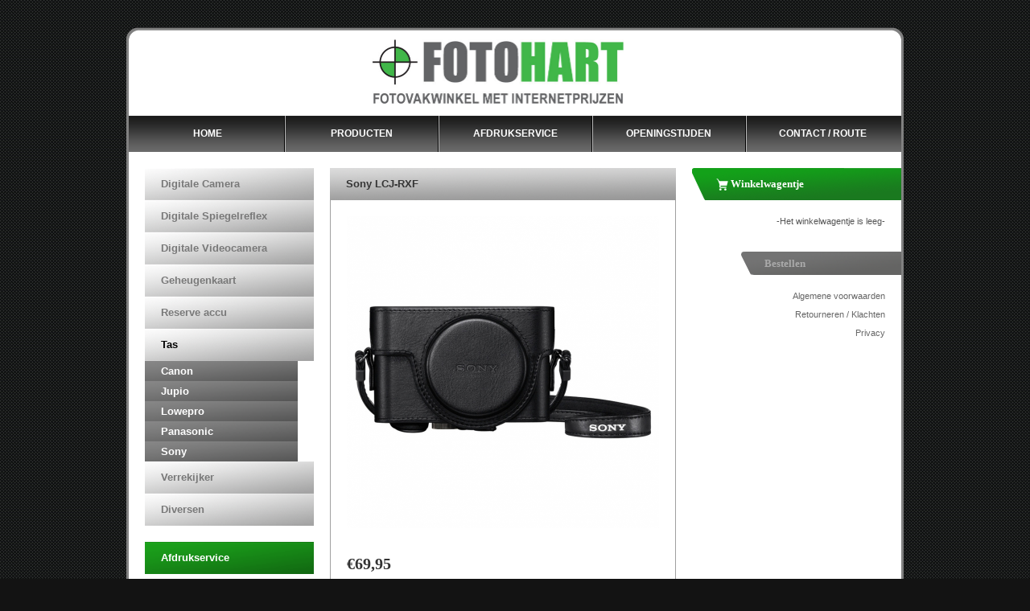

--- FILE ---
content_type: text/html; charset=UTF-8
request_url: https://fotohart.nl/index.php?element=product&id_category=7&id_product=1925
body_size: 2349
content:
<!DOCTYPE html>
<html xmlns="http://www.w3.org/1999/xhtml">
    <head>
        <!-- Google Tag Manager -->
		<script>(function(w,d,s,l,i){w[l]=w[l]||[];w[l].push({'gtm.start':
		new Date().getTime(),event:'gtm.js'});var f=d.getElementsByTagName(s)[0],
		j=d.createElement(s),dl=l!='dataLayer'?'&l='+l:'';j.async=true;j.src=
		'https://www.googletagmanager.com/gtm.js?id='+i+dl;f.parentNode.insertBefore(j,f);
		})(window,document,'script','dataLayer','GTM-TD6CZ7TH');</script>
		<!-- End Google Tag Manager -->
		﻿        <meta http-equiv="Content-Type" content="text/html; charset=utf-8" />
        <title>
			Fotohart | Sony LCJ-RXF         </title>
        <link rel="stylesheet" type="text/css" href="style.css" media="screen" />
        <meta name="verify-v1" content="lEs7o8er2wcu/Rg3ZeLQ313/BPVQlo/OQ7prM5NkI0Y=" />
        
		<script type="text/javascript" src="https://ajax.googleapis.com/ajax/libs/jquery/1.12.0/jquery.min.js"></script>
        <script type="text/javascript" src="js/jquery.slideshow.min.js"></script>
        <script type="text/javascript" src="js/jscripts.js"></script>
        <script type="text/javascript">
			$(document).ready(function() { $('#product .id7').show().siblings('a').addClass('active'); });		</script>
            </head>  
      
    <body>
		<!-- Google Tag Manager (noscript) -->
		<noscript><iframe src="https://www.googletagmanager.com/ns.html?id=GTM-TD6CZ7TH"
		height="0" width="0" style="display:none;visibility:hidden"></iframe></noscript>
		<!-- End Google Tag Manager (noscript) -->
    	<div id="container"><div id="container_float">
        	<div id="top">
            	<div id="logo">
                	<a href="https://www.fotohart.nl" target="_top"><img src="images/logo.jpg" alt="Fotohart logo" width="313" height="81" /></a>
                </div>
                
                <div id="adres">
                					  
				</div>
            </div>
            
            <div id="middle"><div id="middle_inside">
            	<div id="menu">
                	<table cellpadding="0" cellspacing="0" align="center">
                    	<tr>
                        	<td align="center" width="20%" class="menuleft"><a href="index.php">HOME</a></td>
                            <td align="center" width="20%"><a href="index.php?element=page&amp;id_page=10">PRODUCTEN</a></td>
                            <td align="center" width="20%"><a href="index.php?element=page&amp;id_page=7">AFDRUKSERVICE</a></td>
                            <td align="center" width="20%"><a href="index.php?element=page&amp;id_page=8">OPENINGSTIJDEN</a></td>
                            <td align="center" width="20%" class="menuright"><a href="index.php?element=page&amp;id_page=5">CONTACT / ROUTE</a></td>
                        </tr>
                    </table>
                </div>
                
                <div class="spacer_20px_big"> </div>
                
                <div id="productmenu">
                	<ul id='product'>
	<li><a href='index.php?element=category&amp;id_category=1'>Digitale Camera</a><ul class='id1'>
		<li><a href='index.php?element=category&amp;id_category=1&amp;id_merk=27'>Agfa</a></li>
		<li><a href='index.php?element=category&amp;id_category=1&amp;id_merk=1'>Canon</a></li>
		<li><a href='index.php?element=category&amp;id_category=1&amp;id_merk=3'>Fujifilm</a></li>
		<li><a href='index.php?element=category&amp;id_category=1&amp;id_merk=28'>Kodak</a></li>
		<li><a href='index.php?element=category&amp;id_category=1&amp;id_merk=13'>Leica</a></li>
		<li><a href='index.php?element=category&amp;id_category=1&amp;id_merk=4'>Nikon</a></li>
		<li><a href='index.php?element=category&amp;id_category=1&amp;id_merk=5'>Olympus</a></li>
		<li><a href='index.php?element=category&amp;id_category=1&amp;id_merk=6'>Panasonic</a></li>
		<li><a href='index.php?element=category&amp;id_category=1&amp;id_merk=7'>Pentax</a></li>
		<li><a href='index.php?element=category&amp;id_category=1&amp;id_merk=9'>Sony</a></li>
	</ul></li>
	<li><a href='index.php?element=category&amp;id_category=3'>Digitale Spiegelreflex</a><ul class='id3'>
		<li><a href='index.php?element=category&amp;id_category=3&amp;id_merk=1'>Canon</a></li>
	</ul></li>
	<li><a href='index.php?element=category&amp;id_category=2'>Digitale Videocamera</a><ul class='id2'>
		<li><a href='index.php?element=category&amp;id_category=2&amp;id_merk=1'>Canon</a></li>
		<li><a href='index.php?element=category&amp;id_category=2&amp;id_merk=9'>Sony</a></li>
	</ul></li>
	<li><a href='index.php?element=category&amp;id_category=5'>Geheugenkaart</a><ul class='id5'>
		<li><a href='index.php?element=category&amp;id_category=5&amp;id_merk=15'>Kingston</a></li>
	</ul></li>
	<li><a href='index.php?element=category&amp;id_category=6'>Reserve accu</a><ul class='id6'>
		<li><a href='index.php?element=category&amp;id_category=6&amp;id_merk=1'>Canon</a></li>
		<li><a href='index.php?element=category&amp;id_category=6&amp;id_merk=3'>Fujifilm</a></li>
		<li><a href='index.php?element=category&amp;id_category=6&amp;id_merk=19'>Jupio</a></li>
		<li><a href='index.php?element=category&amp;id_category=6&amp;id_merk=4'>Nikon</a></li>
		<li><a href='index.php?element=category&amp;id_category=6&amp;id_merk=5'>Olympus</a></li>
		<li><a href='index.php?element=category&amp;id_category=6&amp;id_merk=6'>Panasonic</a></li>
		<li><a href='index.php?element=category&amp;id_category=6&amp;id_merk=9'>Sony</a></li>
	</ul></li>
	<li><a href='index.php?element=category&amp;id_category=7'>Tas</a><ul class='id7'>
		<li><a href='index.php?element=category&amp;id_category=7&amp;id_merk=1'>Canon</a></li>
		<li><a href='index.php?element=category&amp;id_category=7&amp;id_merk=19'>Jupio</a></li>
		<li><a href='index.php?element=category&amp;id_category=7&amp;id_merk=17'>Lowepro</a></li>
		<li><a href='index.php?element=category&amp;id_category=7&amp;id_merk=6'>Panasonic</a></li>
		<li><a href='index.php?element=category&amp;id_category=7&amp;id_merk=9'>Sony</a></li>
	</ul></li>
	<li><a href='index.php?element=category&amp;id_category=4'>Verrekijker</a><ul class='id4'>
		<li><a href='index.php?element=category&amp;id_category=4&amp;id_merk=24'>Konus</a></li>
		<li><a href='index.php?element=category&amp;id_category=4&amp;id_merk=23'>Kowa</a></li>
		<li><a href='index.php?element=category&amp;id_category=4&amp;id_merk=4'>Nikon</a></li>
		<li><a href='index.php?element=category&amp;id_category=4&amp;id_merk=12'>Steiner</a></li>
		<li><a href='index.php?element=category&amp;id_category=4&amp;id_merk=21'>Vortex</a></li>
	</ul></li>
	<li><a href='index.php?element=category&amp;id_category=8'>Diversen</a><ul class='id8'>
		<li><a href='index.php?element=category&amp;id_category=8&amp;id_merk=26'>Braun</a></li>
		<li><a href='index.php?element=category&amp;id_category=8&amp;id_merk=1'>Canon</a></li>
		<li><a href='index.php?element=category&amp;id_category=8&amp;id_merk=25'>Denver</a></li>
	</ul></li>
</ul>
                    
                    <div class="spacer_20px"> </div>
                    
                    <a href="index.php?element=page&amp;id_page=7" id="afdrukservice">Afdrukservice</a>
                    
                    <div class="spacer_20px"> </div>   
                    
                    <div id="extras"><div class="extras_inside">
                    	<b><br /></b>
						<div id="slideshow">
							<img src='images/extras/56e7dbf0404cc.jpg' width='180' height='180' alt='Product' /><br /><img src='images/extras/655f1b50eaad0.jpg' width='180' height='180' alt='Product' /><br />                        </div>
                    </div></div>        
                </div>
                
                
                <div id="content">               
                	<span itemscope itemtype='http://schema.org/Product'><h1 itemprop='name'>Sony LCJ-RXF </h1>
<div id='content_border' itemprop='offers' itemscope itemtype='http://schema.org/Offer'>
<img src='images/pictures/1925.jpg' class='img-responsive' alt='Product foto' /><br /><br />
<div id='prijs'><meta itemprop='priceCurrency' content='EUR' />&euro;<span itemprop='price' content='69.95'>69,95</span></div>
<meta itemprop="itemCondition" itemtype="http://schema.org/OfferItemCondition" content="http://schema.org/NewCondition"/><meta itemprop="availability" content="http://schema.org/InStock"/><form action='index.php?element=product&amp;id_category=7&amp;id_product=1925' method='post' name='addItem_form'>
<input type='hidden' name='addItem_id' value='1925' />
<a href='#' id='addtoshoppingcart' onclick='document.addItem_form.submit()'><img src='images/plus_icon.gif' style='vertical-align:middle; padding-bottom: 2px;' alt='Bestellen' /> In winkelwagentje</a></form><b>Specificaties</b><br />
<br />
<br /><b>Opmerkingen:</b><br />
geschikt voor de RX100 serie</div>                </div>
                
                <div id="right">
                	<div id='groen_button' onclick='window.location="index.php?element=shoppingcart"'><img src='images/cart_icon.gif' style='vertical-align:middle; padding-bottom: 2px;' alt='Winkelwagentje' /> Winkelwagentje</div>                	<div id="shoppingcart">
                        <br />
                        -Het winkelwagentje is leeg-
<br /><br />
                    </div>
                    <a href='#' class='bestel_button bestel_button_grijs'>Bestellen</a>                    
                    <div id="legallinks">
                    	<a href='index.php?element=page&amp;id_page=6'>Algemene voorwaarden</a><br />
<a href='index.php?element=page&amp;id_page=2'>Retourneren / Klachten</a><br />
<a href='index.php?element=page&amp;id_page=3'>Privacy</a><br />
                    </div>
                </div>
            </div></div>
            
            <div id="bottom"> </div>
        </div></div> 
    </body>
</html>


--- FILE ---
content_type: text/css
request_url: https://fotohart.nl/style.css
body_size: 1244
content:
HTML {
	overflow: -moz-scrollbars-vertical;
	overflow: scroll;
}
BODY {
	background: #131313 url(images/bg.gif);
	text-align: center;
	margin: 20px;
	
	font-family: Arial;
	font-size: 12px;	
}
IMG {
	border: 0;
}
A {
	color: #666666;
}
IFRAME {
	border: 0;
}
HR {
	margin-top: 0;
	border: 1px;
	height: 1px;
	color: #cccccc;
	background: #777777;
}
A:hover {
	color: #000000;
}
.img-responsive {
  display: block;
  max-width: 100%;
  height: auto;
}
#container {
	width: 966px;
	text-align: left;
	margin: 0 auto;
}
#container_float {
	float: left;
	width: 100%;
	padding-bottom: 25px;
}
#top {
	float: left;
	width: 100%;
	height: 110px;
	background: url(images/top_bg.gif) no-repeat;
}
#logo {
	float: left;
	margin: 15px 0px 0px 305px;
}
#adres {
	float: right;
	margin: 17px 15px 0px 0px;
	text-align: right;
}
#middle {
	float: left;
	width: 100%;
	background: #ffffff url(images/middle_bg.gif) repeat-y;
}
#middle_inside {
	float: left;
	padding: 0px 3px 0px 3px;	
}
#menu {
	float: left;
	width: 960px;
	height: 45px;
	background: #424242 url(images/menu_bg.gif) repeat-x;
	overflow: hidden;
}
#menu TABLE {
	width: 955px; 
	height: 45px;
}
#menu TD {
	border-width: 0px 1px 0px 1px;
	border-style: solid;
	border-color: #000000 #000000 #bbb #bbb;
}
#menu td.menuleft {
	border-width: 0px 1px 0px 0px;
}
#menu td.menuright {
	border-width: 0px 0px 0px 1px;
}
.spacer_20px_big {
	float: left;
	width: 960px;
	height: 20px;
}
.spacer_20px {
	float: left;
	width: 100%;
	height: 20px;
}
#productmenu {
	float: left;
	width: 210px;
	margin-left: 20px;
}
#productmenu UL {
	margin: 0px;
	padding: 0px;
}
#productmenu UL LI {
	list-style: none;
}
#product LI A {
	display:block;
	height: 40px;
	width: 210px;
	background: url(images/product_bg.gif) no-repeat;
}
#product LI UL LI A {
	height: 25px;
	background: url(images/product_sub_bg.gif) no-repeat;
	background-position: 0px;
}
#afdrukservice {
	float: left;
	height: 40px;
	width: 210px;
	background: url(images/product_highlight.gif) no-repeat;
}
#extras {
	float: left;
	width: 210px;
	height: 227px;
	background: #dbdada url(images/advertisement_bg.gif) repeat-x;
}
.extras_inside {
	padding: 15px;
}
#slideshow {
	width: 180px;
	height: 180px;
	overflow: hidden;
}
#content {
	float: left;
	width: 430px;
	margin-left: 20px;
}
#content H1 {
	float: left;
	width: 100%;
	height: 40px;
	background: #bdbdbd url(images/content_title_bg.gif) no-repeat;
	line-height: 40px;
	text-indent: 20px;
	margin: 0;
	padding: 0;
}
#content TABLE {
	float: left;
}
#content_border {
	float: left;
	border: solid #a0a0a0;
	border-width: 0px 1px 1px 1px;
	padding: 20px;
	width: 388px;
}
#addtoshoppingcart {
	display: block;
	height: 40px;
	width: 210px;
	background: url(images/product_highlight.gif) no-repeat;
	margin: 5px 0px 20px 0px;
	border: 0;
}
#bestellen {
	float: left;
	height: 25px;
	width: 150px;
	background: url(images/product_sub_bg.gif) no-repeat;
	background-position: 0px;
}
#prijs {
	display: block;
	margin: 5px 0px 20px 0px;
}
#verstuur_knop {
    display: block;
    background: url(images/product_sub_bg.gif) no-repeat #686868; 
    border: 0 none;
	height: 25px;
	width: 150px;
	cursor: pointer;
}
TH {
	padding: 10px;
	text-align: left;
	background: #E1E1E1;
	color: #222222;
}
.cells TD {
	border-bottom: 1px solid #BBBBBB;
}
.cell_picture {
	width: 100px;
	padding: 5px;
}
.cell_product {
	padding: 10px;
	width: 285px;
}
.cell_price {
	padding: 10px;
	width: 55px;
}
#right {
	float: right;
	width: 260px;
	text-align: right;
}
#groen_button {
	float: right;
	width: 260px;
	height: 40px;
	background: url(images/groen_button.gif) right no-repeat;
	margin-bottom: 20px;
	text-align: left;
	text-indent: 30px;
	cursor: pointer;
}
#grijs_button {
	float: right;
	width: 260px;
	height: 40px;
	background: url(images/grijs_button.gif) right no-repeat;
	margin-bottom: 20px;
	text-align: left;
	text-indent: 55px;
}
.bestel_button {
	float: right;
	width: 200px;
	height: 29px;
	background: url(images/bestel_button.gif) right no-repeat;
	text-align: left;
	text-indent: 30px;
	cursor: pointer;
}
#shoppingcart {
	padding: 20px;
}
#legallinks {
	float: right;
	margin: 15px 20px 0px 0px;
}
#bottom {
	float: left;
	width: 100%;
	height: 20px;
	background: url(images/bottom_bg.gif) no-repeat;
}
	

/* TEXT */
#adres {
	color: #656565;
	line-height: 16px;
}
#menu TD A {
	font-family: Arial;
	font-size: 12px;
	font-weight: bold;
	color: #ffffff;
	text-decoration: none;
}
#menu TD A:hover {
	color: #dddddd;
}
.extras_inside {
	text-align: center;
	line-height: 19px;
}
#content H1 {
	font-size: 13px;
	font-weight: bold;
	color: #353535;
}
TH {
	font-size: 13px;
}
.cell_price {
	font-size: 15px;
	font-weight: bold;
	color: #656565;
}
#prijs {
	font-family: Verdana;
	font-size: 20px;
	font-weight: bold;
	color: #333333;
}
#bestellen {
	line-height: 25px;
	font-size: 13px;
	color: #FFF;
	text-decoration: none;
	font-weight: bold;
	text-indent: 20px;
}
#verstuur_knop {
	font-size: 13px;
	color: #FFF;
	text-decoration: none;
	font-weight: bold;
}
#product LI A {
	line-height: 40px;
	font-size: 13px;
	color: #797979;
	text-decoration: none;
	font-weight: bold;
	text-indent: 20px;
}
#product LI A:hover {
	color: #222222;
}
#product LI .active {
	color: #000000;
}
#product LI UL LI A {
	line-height: 25px;
	font-size: 13px;
	color: #ffffff;
	text-decoration: none;
	font-weight: bold;
	text-indent: 20px;
}
#product LI UL LI A:hover {
	color: #cccccc;
}	
#grijs_button, #groen_button {
	font-family: Verdana;
	font-size: 13px;
	font-weight: bold;
	line-height: 40px;
}
.bestel_button {
	font-family: Verdana;
	font-size: 13px;
	font-weight: bold;
	line-height: 29px;
	color: #ffffff;
	text-decoration: none;
}
.bestel_button:HOVER {
	color: #ffffff;
}
.bestel_button_grijs, .bestel_button_grijs:HOVER {
	color: #aaaaaa;
}
#groen_button {
	color: #ffffff;
}
#addtoshoppingcart {
	font-family: Verdana;
	font-size: 13px;
	font-weight: bold;
	line-height: 40px;
	color: #ffffff;
	text-indent: 15px;
	text-decoration: none;
}
#grijs_button {
	color: #555555;
}
#shoppingcart {
	font-size: 11px;
	color: #555555;
}
#legallinks a {
	font-size: 11px;
	text-decoration: none;
	line-height: 23px;
}
#legallinks a:hover {
	text-decoration: underline;
}
#afdrukservice {
	line-height: 40px;
	font-size: 13px;
	color: #ffffff;
	text-decoration: none;
	font-weight: bold;
	text-indent: 20px;
}

--- FILE ---
content_type: text/javascript
request_url: https://fotohart.nl/js/jscripts.js
body_size: 862
content:
function initMenu() {
	$('#product ul').hide();
	
	$('#product li a').click(
	function() {
		var checkElement = $(this).next();
		if((checkElement.is('ul')) && (checkElement.is(':visible'))) {
			return false;
		}
		if((checkElement.is('ul')) && (!checkElement.is(':visible'))) {
			$('#product ul:visible').slideUp('normal').siblings('a').removeClass('active');
			checkElement.slideDown('slow').siblings('a').addClass('active');
			return false;
		}
	});
}
$(document).ready(function() {
	initMenu();
	
	$(".Afleveren").click(
	function() {
		if ($(".Afleveren:checked").val() == "Rembours") {
			$('#bestelform_verzendkosten').html("25.00");
			$('#bestelform_totaalverzendkosten').val("25.00");
			$('#bestelform_totaal').html((parseFloat("25")+parseFloat($('#bestelform_totaalproducten').val())).toFixed(2));
			$('#bestelform_totaalsaldo').val((parseFloat("25")+parseFloat($('#bestelform_totaalproducten').val())).toFixed(2));
		} else if ($(".Afleveren:checked").val() == "Vooruitbetalen - Opsturen") {
			$('#bestelform_verzendkosten').html("0.00");
			$('#bestelform_totaalverzendkosten').val("0.00");
			$('#bestelform_totaal').html((parseFloat("0.00")+parseFloat($('#bestelform_totaalproducten').val())).toFixed(2));
			$('#bestelform_totaalsaldo').val((parseFloat("0.00")+parseFloat($('#bestelform_totaalproducten').val())).toFixed(2));
		} else {
			$('#bestelform_verzendkosten').html("0.00");
			$('#bestelform_totaalverzendkosten').val("0.00");
			$('#bestelform_totaal').html(parseFloat($('#bestelform_totaalproducten').val()).toFixed(2));
			$('#bestelform_totaalsaldo').val(parseFloat($('#bestelform_totaalproducten').val()).toFixed(2));
		}
	});
	
	$('#slideshow').slideshow({
		timeout: 3000,
		type: 'random'
	});
});



function formCheck(formobj){
	// name of mandatory fields
	var fieldRequired = Array("Afleveren", "Naam", "Adres", "Postcode", "Woonplaats", "Telefoon", "Email", "Email_controle");
	// field description to appear in the dialog box
	var fieldDescription = Array("Aflevermethode", "Naam", "Adres", "Postcode", "Plaatsnaam", "Telefoonnummer", "E-mail adres", "E-mail adres (controle)");
	// dialog message
	var alertMsg = "Vul aub de volgende velden in:\n";
	
	var l_Msg = alertMsg.length;
	
	for (var i = 0; i < fieldRequired.length; i++){
		var obj = formobj.elements[fieldRequired[i]];
		if (obj){
			if (obj.type == null){
				var blnchecked = false;
				for (var j = 0; j < obj.length; j++){
					if (obj[j].checked){
						blnchecked = true;
					}
				}
				if (!blnchecked){
					alertMsg += " - " + fieldDescription[i] + "\n";
				}
				continue;
			}

			switch(obj.type){
			case "select-one":
				if (obj.selectedIndex == -1 || obj.options[obj.selectedIndex].text == ""){
					alertMsg += " - " + fieldDescription[i] + "\n";
				}
				break;
			case "select-multiple":
				if (obj.selectedIndex == -1){
					alertMsg += " - " + fieldDescription[i] + "\n";
				}
				break;
			case "text":
			case "textarea":
				if (obj.value == "" || obj.value == null){
					alertMsg += " - " + fieldDescription[i] + "\n";
				}
				break;
			default:
			}
		}
	}
	
	if (formobj.elements["Email_controle"].value != formobj.elements["Email"].value)
	{
		alertMsg += "\n\nDe twee e-mailadressen zijn niet hetzelfde";
	}

	if (alertMsg.length == l_Msg){
		return true;
	}else{
		alert(alertMsg);
		return false;
	}	
}